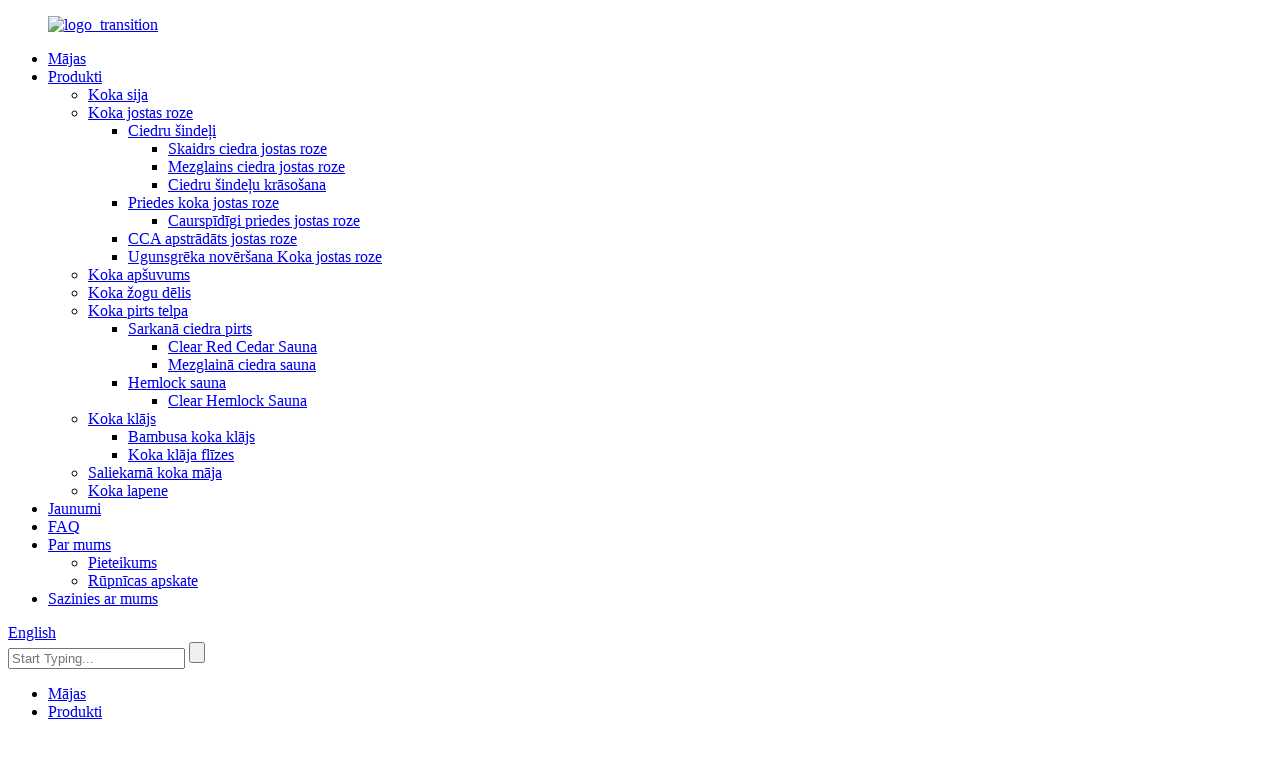

--- FILE ---
content_type: text/html
request_url: http://lv.hanbocedar.com/products/page/10/
body_size: 11675
content:
<!DOCTYPE html> <html dir="ltr" lang="en"> <head> <meta charset="UTF-8"/>  <meta http-equiv="Content-Type" content="text/html; charset=UTF-8" /> <title>Produkti</title> <meta name="viewport" content="width=device-width,initial-scale=1,minimum-scale=1,maximum-scale=1,user-scalable=no"> <link rel="apple-touch-icon-precomposed" href=""> <meta name="format-detection" content="telephone=no"> <meta name="apple-mobile-web-app-capable" content="yes"> <meta name="apple-mobile-web-app-status-bar-style" content="black"> <link href="//cdn.globalso.com/hanbocedar/style/global/style.css" rel="stylesheet" onload="this.onload=null;this.rel='stylesheet'"> <link href="//cdn.globalso.com/hanbocedar/style/public/public.css" rel="stylesheet" onload="this.onload=null;this.rel='stylesheet'">  <link rel="shortcut icon" href="https://cdn.globalso.com/hanbocedar/60e551f1.png" /> <meta name="description" content="Produktu ražotāji, rūpnīcas, piegādātāji no Ķīnas, mēs esam gatavi sadarboties ar biznesa draugiem no mājām un ārzemēm un kopā radīt lielisku nākotni." />  <!-- Google Tag Manager --> <script>(function(w,d,s,l,i){w[l]=w[l]||[];w[l].push({'gtm.start':
new Date().getTime(),event:'gtm.js'});var f=d.getElementsByTagName(s)[0],
j=d.createElement(s),dl=l!='dataLayer'?'&l='+l:'';j.async=true;j.src=
'https://www.googletagmanager.com/gtm.js?id='+i+dl;f.parentNode.insertBefore(j,f);
})(window,document,'script','dataLayer','GTM-5QMRLS4');</script> <!-- End Google Tag Manager -->  <script>
		!function (w, d, t) {
		  w.TiktokAnalyticsObject=t;var ttq=w[t]=w[t]||[];ttq.methods=["page","track","identify","instances","debug","on","off","once","ready","alias","group","enableCookie","disableCookie"],ttq.setAndDefer=function(t,e){t[e]=function(){t.push([e].concat(Array.prototype.slice.call(arguments,0)))}};for(var i=0;i<ttq.methods.length;i++)ttq.setAndDefer(ttq,ttq.methods[i]);ttq.instance=function(t){for(var e=ttq._i[t]||[],n=0;n<ttq.methods.length;n++
)ttq.setAndDefer(e,ttq.methods[n]);return e},ttq.load=function(e,n){var i="https://analytics.tiktok.com/i18n/pixel/events.js";ttq._i=ttq._i||{},ttq._i[e]=[],ttq._i[e]._u=i,ttq._t=ttq._t||{},ttq._t[e]=+new Date,ttq._o=ttq._o||{},ttq._o[e]=n||{};n=document.createElement("script");n.type="text/javascript",n.async=!0,n.src=i+"?sdkid="+e+"&lib="+t;e=document.getElementsByTagName("script")[0];e.parentNode.insertBefore(n,e)};
		
		  ttq.load('CIDP213C77U8RIVTRUTG');
		  ttq.page();
		}(window, document, 'ttq');
	</script> 	 <script>
		!function (w, d, t) {
		  w.TiktokAnalyticsObject=t;var ttq=w[t]=w[t]||[];ttq.methods=["page","track","identify","instances","debug","on","off","once","ready","alias","group","enableCookie","disableCookie"],ttq.setAndDefer=function(t,e){t[e]=function(){t.push([e].concat(Array.prototype.slice.call(arguments,0)))}};for(var i=0;i<ttq.methods.length;i++)ttq.setAndDefer(ttq,ttq.methods[i]);ttq.instance=function(t){for(var e=ttq._i[t]||[],n=0;n<ttq.methods.length;n++
)ttq.setAndDefer(e,ttq.methods[n]);return e},ttq.load=function(e,n){var i="https://analytics.tiktok.com/i18n/pixel/events.js";ttq._i=ttq._i||{},ttq._i[e]=[],ttq._i[e]._u=i,ttq._t=ttq._t||{},ttq._t[e]=+new Date,ttq._o=ttq._o||{},ttq._o[e]=n||{};n=document.createElement("script");n.type="text/javascript",n.async=!0,n.src=i+"?sdkid="+e+"&lib="+t;e=document.getElementsByTagName("script")[0];e.parentNode.insertBefore(n,e)};
		
		  ttq.load('CJCO8VBC77U6CCLE27GG');
		  ttq.page();
		}(window, document, 'ttq');
	</script> 	 <link href="//cdn.globalso.com/hide_search.css" rel="stylesheet"/><link href="//www.hanbocedar.com/style/lv.html.css" rel="stylesheet"/><link rel="alternate" hreflang="lv" href="http://lv.hanbocedar.com/" /></head> <body> <div class="container"> <header class="web_head">     <section class="head_layer">       <div class="layout">         <figure class="logo"><a href="/">                 <img src="https://cdn.globalso.com/hanbocedar/1a9961df.png" alt="logo_transition">                 </a></figure>         <nav class="nav_wrap">           <ul class="head_nav">         <li><a href="/">Mājas</a></li> <li class="nav-current"><a href="/products/">Produkti</a> <ul class="sub-menu"> 	<li><a href="/wood-beam/">Koka sija</a></li> 	<li><a href="/wood-shingles/">Koka jostas roze</a> 	<ul class="sub-menu"> 		<li><a href="/cedar-shingles/">Ciedru šindeļi</a> 		<ul class="sub-menu"> 			<li><a href="/clear-cedar-shingles/">Skaidrs ciedra jostas roze</a></li> 			<li><a href="/knotty-cedar-shingles/">Mezglains ciedra jostas roze</a></li> 			<li><a href="/dyeing-cedar-shingles/">Ciedru šindeļu krāsošana</a></li> 		</ul> </li> 		<li><a href="/pine-wood-shingles/">Priedes koka jostas roze</a> 		<ul class="sub-menu"> 			<li><a href="/clear-pine-shingles/">Caurspīdīgi priedes jostas roze</a></li> 		</ul> </li> 		<li><a href="/cca-treated-shingles/">CCA apstrādāts jostas roze</a></li> 		<li><a href="/fire-prevention-wood-shingles/">Ugunsgrēka novēršana Koka jostas roze</a></li> 	</ul> </li> 	<li><a href="/wood-cladding/">Koka apšuvums</a></li> 	<li><a href="/wood-fence-board/">Koka žogu dēlis</a></li> 	<li><a href="/wood-sauna-room/">Koka pirts telpa</a> 	<ul class="sub-menu"> 		<li><a href="/red-cedar-sauna/">Sarkanā ciedra pirts</a> 		<ul class="sub-menu"> 			<li><a href="/clear-red-cedar-sauna/">Clear Red Cedar Sauna</a></li> 			<li><a href="/knotty-cedar-sauna/">Mezglainā ciedra sauna</a></li> 		</ul> </li> 		<li><a href="/hemlock-sauna/">Hemlock sauna</a> 		<ul class="sub-menu"> 			<li><a href="/clear-hemlock-sauna/">Clear Hemlock Sauna</a></li> 		</ul> </li> 	</ul> </li> 	<li><a href="/wood-deck/">Koka klājs</a> 	<ul class="sub-menu"> 		<li><a href="/bamboo-wood-deck/">Bambusa koka klājs</a></li> 		<li><a href="/wood-deck-tiles/">Koka klāja flīzes</a></li> 	</ul> </li> 	<li><a href="/prefabricated-wood-house/">Saliekamā koka māja</a></li> 	<li><a href="/wood-gazebo/">Koka lapene</a></li> </ul> </li> <li><a href="/news/">Jaunumi</a></li> <li><a href="/faqs/">FAQ</a></li> <li><a href="/about-us/">Par mums</a> <ul class="sub-menu"> 	<li><a href="/application/">Pieteikums</a></li> 	<li><a href="/factory-tour/">Rūpnīcas apskate</a></li> </ul> </li> <li><a href="/contact-us/">Sazinies ar mums</a></li>       </ul>         </nav>         <div class="head_right">           <div class="change-language ensemble">   <div class="change-language-info">     <div class="change-language-title medium-title">        <div class="language-flag language-flag-en"><a href="https://www.hanbocedar.com/"><b class="country-flag"></b><span>English</span> </a></div>        <b class="language-icon"></b>      </div> 	<div class="change-language-cont sub-content">         <div class="empty"></div>     </div>   </div> </div> <!--theme257-->          <div class="head-search">              <form  action="/search.php" method="get">           <input class="search-ipt" type="text" placeholder="Start Typing..."  name="s" id="s" />           <input type="hidden" name="cat" value="490"/>           <input class="search-btn" type="submit"  id="searchsubmit" />         <span id="btn-search"></span>         </form>           </div>         </div>       </div>     </section>   </header><div class="path_bar">     <div class="layout">       <ul>        <li> <a itemprop="breadcrumb" href="/">Mājas</a></li><li> <a href="#">Produkti</a></li>       </ul>     </div>   </div>  <section class="web_main page_main">       <!--新添加一个图片板块--> 	<!--产品分类列表页banner--> 	  <div class="layout"> 	   <section class="main-banner"> 			<ul class="slides">                                                 </ul> 				<div class="goods-summary">	                                                   </div>      </section> 	 <section class="main">         <div class="product-list">         <h1 class="page_title">Produkti</h1>          	 		            <ul class="product_list_items">    <li class="product_list_item">             <figure>               <span class="item_img"><a href="/navy-blue-cedar-shingles-product/"><img src="https://cdn.globalso.com/hanbocedar/b7ebe6a2-300x300.jpg" alt="Tumši zils ciedra jostas roze"></a>               <a href="/navy-blue-cedar-shingles-product/" title="Navy blue Cedar Shingles"></a> </span>               <figcaption> 			  <div class="item_information">                      <h3 class="item_title"><a href="/navy-blue-cedar-shingles-product/" title="Navy blue Cedar Shingles">Tumši zils ciedra jostas roze</a></h3>                 <div class="item_info">Virsmas krāsošanai izmantojiet krāsainu koka vaska eļļu, kas nesatur formaldehīdu, lai sasniegtu ciedra jostas rozes krāsošanas mērķi.</div>                 </div>                 <div class="product_btns">                   <a href="javascript:" class="priduct_btn_inquiry add_email12">izmeklēšanu</a><a href="/navy-blue-cedar-shingles-product/" class="priduct_btn_detail">detaļa</a>                 </div>               </figcaption>             </figure>           </li>    <li class="product_list_item">             <figure>               <span class="item_img"><a href="/greyish-green-cedar-shingles-product/"><img src="https://cdn.globalso.com/hanbocedar/cf239b90-300x300.jpg" alt="Pelēcīgi zaļa ciedra jostas roze"></a>               <a href="/greyish-green-cedar-shingles-product/" title="Greyish green Cedar Shingles"></a> </span>               <figcaption> 			  <div class="item_information">                      <h3 class="item_title"><a href="/greyish-green-cedar-shingles-product/" title="Greyish green Cedar Shingles">Pelēcīgi zaļa ciedra jostas roze</a></h3>                 <div class="item_info">Uz ciedra šindeļa virsmas tiek uzklāts koksnes vaska eļļas slānis, lai mainītu ciedra krāsu.</div>                 </div>                 <div class="product_btns">                   <a href="javascript:" class="priduct_btn_inquiry add_email12">izmeklēšanu</a><a href="/greyish-green-cedar-shingles-product/" class="priduct_btn_detail">detaļa</a>                 </div>               </figcaption>             </figure>           </li>    <li class="product_list_item">             <figure>               <span class="item_img"><a href="/chinese-red-cedar-shingles-product/"><img src="https://cdn.globalso.com/hanbocedar/c50841a8-300x300.jpg" alt="Ķīniešu sarkanā ciedra jostas roze"></a>               <a href="/chinese-red-cedar-shingles-product/" title="Chinese Red Cedar Shingles"></a> </span>               <figcaption> 			  <div class="item_information">                      <h3 class="item_title"><a href="/chinese-red-cedar-shingles-product/" title="Chinese Red Cedar Shingles">Ķīniešu sarkanā ciedra jostas roze</a></h3>                 <div class="item_info">Šis produkts ir izgatavots no dabīga sarkanā ciedra masīvkoka plātnes.Sarkanā ciedra koksne ir mehāniski griezta un pārklāta ar vides aizsardzības krāsu, kas ir veselīga un tai nav īpašas smaržas.</div>                 </div>                 <div class="product_btns">                   <a href="javascript:" class="priduct_btn_inquiry add_email12">izmeklēšanu</a><a href="/chinese-red-cedar-shingles-product/" class="priduct_btn_detail">detaļa</a>                 </div>               </figcaption>             </figure>           </li>    <li class="product_list_item">             <figure>               <span class="item_img"><a href="/brown-cedar-shingles-product/"><img src="https://cdn.globalso.com/hanbocedar/4ee849a4-300x300.jpg" alt="Brūna ciedra jostas roze"></a>               <a href="/brown-cedar-shingles-product/" title="Brown Cedar Shingles"></a> </span>               <figcaption> 			  <div class="item_information">                      <h3 class="item_title"><a href="/brown-cedar-shingles-product/" title="Brown Cedar Shingles">Brūna ciedra jostas roze</a></h3>                 <div class="item_info">Šis produkts ir izgatavots no 100% sarkanā ciedra serdes, mehāniski apstrādājot.Pēc krāsošanas no tā beidzot kļūst gatavs produkts.</div>                 </div>                 <div class="product_btns">                   <a href="javascript:" class="priduct_btn_inquiry add_email12">izmeklēšanu</a><a href="/brown-cedar-shingles-product/" class="priduct_btn_detail">detaļa</a>                 </div>               </figcaption>             </figure>           </li>    <li class="product_list_item">             <figure>               <span class="item_img"><a href="/cedar-cladding-product/"><img src="https://cdn.globalso.com/hanbocedar/f059cb05-300x300.jpg" alt="T&amp;G ciedra apšuvums un apšuvums"></a>               <a href="/cedar-cladding-product/" title="T&#038;G Cedar Cladding &#038; Siding"></a> </span>               <figcaption> 			  <div class="item_information">                      <h3 class="item_title"><a href="/cedar-cladding-product/" title="T&#038;G Cedar Cladding &#038; Siding">T&amp;G ciedra apšuvums un apšuvums</a></h3>                 <div class="item_info">Ciedra koks, elegants, krāsaināks, dzidrs koks, dabīgs koka mezgls, ūdens nepūst, nav melns, korozijas izolācija, pelējums, smarža, nav ar statisku, antibakteriāls, viegli nedeformējams, viegli kopjams.</div>                 </div>                 <div class="product_btns">                   <a href="javascript:" class="priduct_btn_inquiry add_email12">izmeklēšanu</a><a href="/cedar-cladding-product/" class="priduct_btn_detail">detaļa</a>                 </div>               </figcaption>             </figure>           </li>          </ul>         <div class="page_bar">         <div class="pages"><a href='/products/' class='extend' title='The First Page'><<</a><a href="/products/page/9/" > &lt; Iepriekšējais</a><a href='/products/page/7/'>7</a><a href='/products/page/8/'>8</a><a href='/products/page/9/'>9</a><a href='/products/page/10/' class='current'>10</a><a href='/products/page/11/'>11</a><a href='/products/page/12/'>12</a><a href='/products/page/13/'>13</a><a href="/products/page/11/" >Nākamais &gt;</a><a href='/products/page/14/' class='extend' title='The Last Page'>>></a> <span class='current2'>10/14 lapa</span></div>       </div>       </div>            </section>  <!-- <div class="topbar">-->  <!--     <div class="layout">  -->  <!--      <div class="topbar_img">-->  <!--          <img src="https://www.quanqiusou.cn/theme/demo/Demo257-amyi/template/img/demo/main_banner_01.jpg" alt="" style="width:100%">-->  <!--      </div>-->  <!--     </div>-->  <!--</div>                 -->     <aside class="aside">   <section class="aside-wrap">     <section class="side-widget">     <div class="side-tit-bar">       <h4 class="side-tit">Kategorijas</h4>     </div>     <ul class="side-cate">       <li><a href="/wood-shingles/">Koka jostas roze</a> <ul class="sub-menu"> 	<li><a href="/cedar-shingles/">Ciedru šindeļi</a> 	<ul class="sub-menu"> 		<li><a href="/clear-cedar-shingles/">Skaidrs ciedra jostas roze</a></li> 		<li><a href="/knotty-cedar-shingles/">Mezglains ciedra jostas roze</a></li> 		<li><a href="/dyeing-cedar-shingles/">Ciedru šindeļu krāsošana</a></li> 	</ul> </li> 	<li><a href="/pine-wood-shingles/">Priedes koka jostas roze</a> 	<ul class="sub-menu"> 		<li><a href="/clear-pine-shingles/">Caurspīdīgi priedes jostas roze</a></li> 	</ul> </li> 	<li><a href="/cca-treated-shingles/">CCA apstrādāts jostas roze</a></li> 	<li><a href="/fire-prevention-wood-shingles/">Ugunsgrēka novēršana Koka jostas roze</a></li> </ul> </li> <li><a href="/wood-cladding/">Koka apšuvums</a></li> <li><a href="/wood-fence-board/">Koka žogu dēlis</a></li> <li><a href="/wood-sauna-room/">Koka pirts telpa</a> <ul class="sub-menu"> 	<li><a href="/red-cedar-sauna/">Sarkanā ciedra pirts</a> 	<ul class="sub-menu"> 		<li><a href="/clear-red-cedar-sauna/">Clear Red Cedar Sauna</a></li> 		<li><a href="/knotty-cedar-sauna/">Mezglainā ciedra sauna</a></li> 	</ul> </li> 	<li><a href="/hemlock-sauna/">Hemlock sauna</a> 	<ul class="sub-menu"> 		<li><a href="/clear-hemlock-sauna/">Clear Hemlock Sauna</a></li> 	</ul> </li> </ul> </li> <li><a href="/wood-deck/">Koka klājs</a> <ul class="sub-menu"> 	<li><a href="/bamboo-wood-deck/">Bambusa koka klājs</a></li> 	<li><a href="/wood-deck-tiles/">Koka klāja flīzes</a></li> </ul> </li> <li><a href="/prefabricated-wood-house/">Saliekamā koka māja</a></li> <li><a href="/wood-gazebo/">Koka lapene</a></li>     </ul>   </section>   <div class="side-widget">     <div class="side-tit-bar">       <h2 class="side-tit">Piedāvātie produkti</h2>     </div>     <div class="side-product-items">       <div class="items_content">         <ul >                     <li class="side_product_item">             <figure> <a  class="item-img" href="/structural-wood-timber-glulam-beams-product/"><img src="https://cdn.globalso.com/hanbocedar/1111-300x300.png" alt="Strukturālās koka kokmateriāli Līmētās sijas"></a>               <figcaption>                 <div class="item_text"><a href="/structural-wood-timber-glulam-beams-product/">Strukturālās koka kokmateriāli Līmētās sijas</a></div>               </figcaption>             </figure>             <a href="/structural-wood-timber-glulam-beams-product/" class="add-friend"></a> </li>                     <li class="side_product_item">             <figure> <a  class="item-img" href="/solid-timber-beams-house-structural-cutting-glulam-beams-product/"><img src="https://cdn.globalso.com/hanbocedar/7-300x300.png" alt="Masīvkoka sijas Mājas strukturālās griešanas līmētā koka sijas"></a>               <figcaption>                 <div class="item_text"><a href="/solid-timber-beams-house-structural-cutting-glulam-beams-product/">Masīvkoka sijas Mājas strukturālā griešana Līmētā slāņa B...</a></div>               </figcaption>             </figure>             <a href="/solid-timber-beams-house-structural-cutting-glulam-beams-product/" class="add-friend"></a> </li>                     <li class="side_product_item">             <figure> <a  class="item-img" href="/building-materials-cedar-timber-frame-wood-beam-product/"><img src="https://cdn.globalso.com/hanbocedar/125-300x300.png" alt="Būvmateriāli Cedar Koka karkass Koka sija"></a>               <figcaption>                 <div class="item_text"><a href="/building-materials-cedar-timber-frame-wood-beam-product/">Būvmateriāli Cedar Koka karkass Koka sija</a></div>               </figcaption>             </figure>             <a href="/building-materials-cedar-timber-frame-wood-beam-product/" class="add-friend"></a> </li>                     <li class="side_product_item">             <figure> <a  class="item-img" href="/10ftx20ft-pine-wood-sheds-storage-outdoor-house-product/"><img src="https://cdn.globalso.com/hanbocedar/124-300x300.png" alt="10 pēdu x 20 pēdu priedes koka nojumes uzglabāšanas āra māja"></a>               <figcaption>                 <div class="item_text"><a href="/10ftx20ft-pine-wood-sheds-storage-outdoor-house-product/">10 pēdu x 20 pēdu priedes koka nojumes uzglabāšanas āra māja</a></div>               </figcaption>             </figure>             <a href="/10ftx20ft-pine-wood-sheds-storage-outdoor-house-product/" class="add-friend"></a> </li>                     <li class="side_product_item">             <figure> <a  class="item-img" href="/prefabricate-outdoor-storage-wood-sheds-product/"><img src="https://cdn.globalso.com/hanbocedar/120-300x300.png" alt="Saliekamās malkas nojumes āra uzglabāšanai"></a>               <figcaption>                 <div class="item_text"><a href="/prefabricate-outdoor-storage-wood-sheds-product/">Saliekamās malkas nojumes āra uzglabāšanai</a></div>               </figcaption>             </figure>             <a href="/prefabricate-outdoor-storage-wood-sheds-product/" class="add-friend"></a> </li>                     <li class="side_product_item">             <figure> <a  class="item-img" href="/modern-garden-wood-structure-storage-shed-product/"><img src="https://cdn.globalso.com/hanbocedar/116-300x300.png" alt="Mūsdienīga dārza koka konstrukcijas novietne"></a>               <figcaption>                 <div class="item_text"><a href="/modern-garden-wood-structure-storage-shed-product/">Mūsdienīga dārza koka konstrukcijas novietne</a></div>               </figcaption>             </figure>             <a href="/modern-garden-wood-structure-storage-shed-product/" class="add-friend"></a> </li>                     <li class="side_product_item">             <figure> <a  class="item-img" href="/glulam-wood-beam-construction-timber-real-wood-beams-product/"><img src="https://cdn.globalso.com/hanbocedar/115-300x293.png" alt="Līmētā koka sijas Celtniecības kokmateriāli Īstas koka sijas"></a>               <figcaption>                 <div class="item_text"><a href="/glulam-wood-beam-construction-timber-real-wood-beams-product/">Līmētā koka sijas Celtniecības kokmateriāli Īstas koka sijas</a></div>               </figcaption>             </figure>             <a href="/glulam-wood-beam-construction-timber-real-wood-beams-product/" class="add-friend"></a> </li>                     <li class="side_product_item">             <figure> <a  class="item-img" href="/building-timber-beams-real-wood-glulam-ceiling-beam-product/"><img src="https://cdn.globalso.com/hanbocedar/113-300x300.png" alt="Celtniecības kokmateriālu sijas Īsta koka līmētā koka griestu sija"></a>               <figcaption>                 <div class="item_text"><a href="/building-timber-beams-real-wood-glulam-ceiling-beam-product/">Celtniecības kokmateriālu sijas Īsta koka līmētā koka griestu sija</a></div>               </figcaption>             </figure>             <a href="/building-timber-beams-real-wood-glulam-ceiling-beam-product/" class="add-friend"></a> </li>                     <li class="side_product_item">             <figure> <a  class="item-img" href="/high-quality-glued-wood-beam-pine-lumber-wood-construction-beam-product/"><img src="https://cdn.globalso.com/hanbocedar/112-300x300.png" alt="Augstas kvalitātes līmētās koka sijas priedes zāģmateriāli koka konstrukcijas sijas"></a>               <figcaption>                 <div class="item_text"><a href="/high-quality-glued-wood-beam-pine-lumber-wood-construction-beam-product/">Augstas kvalitātes līmētās koka sijas priedes zāģmateriāli Koksnes Constr...</a></div>               </figcaption>             </figure>             <a href="/high-quality-glued-wood-beam-pine-lumber-wood-construction-beam-product/" class="add-friend"></a> </li>                     <li class="side_product_item">             <figure> <a  class="item-img" href="/high-quality-glulam-load-beam-laminated-solid-wood-glulam-beams-product/"><img src="https://cdn.globalso.com/hanbocedar/33-300x300.png" alt="Augstas kvalitātes Līmētā siju laminētas masīvkoka Līmētās sijas"></a>               <figcaption>                 <div class="item_text"><a href="/high-quality-glulam-load-beam-laminated-solid-wood-glulam-beams-product/">Augstas kvalitātes līmētā siju siju laminēta masīvkoka G...</a></div>               </figcaption>             </figure>             <a href="/high-quality-glulam-load-beam-laminated-solid-wood-glulam-beams-product/" class="add-friend"></a> </li>                     <li class="side_product_item">             <figure> <a  class="item-img" href="/high-quality-glued-wood-boards-building-timber-beam-lumber-product/"><img src="https://cdn.globalso.com/hanbocedar/110-300x300.png" alt="Augstas kvalitātes līmētās koka dēļi Celtniecības kokmateriāli Siju zāģmateriāli"></a>               <figcaption>                 <div class="item_text"><a href="/high-quality-glued-wood-boards-building-timber-beam-lumber-product/">Augstas kvalitātes līmētās koka dēļi būvkoksnes sijas...</a></div>               </figcaption>             </figure>             <a href="/high-quality-glued-wood-boards-building-timber-beam-lumber-product/" class="add-friend"></a> </li>                     <li class="side_product_item">             <figure> <a  class="item-img" href="/wooden-beam-20x20-building-structure-solid-timber-beam-product/"><img src="https://cdn.globalso.com/hanbocedar/1-300x300.png" alt="Koka sijas 20×20 Ēkas konstrukcija Masīvkoka sija"></a>               <figcaption>                 <div class="item_text"><a href="/wooden-beam-20x20-building-structure-solid-timber-beam-product/">Koka sijas 20 × 20 ēkas konstrukcija, masīvkoks...</a></div>               </figcaption>             </figure>             <a href="/wooden-beam-20x20-building-structure-solid-timber-beam-product/" class="add-friend"></a> </li>                     <li class="side_product_item">             <figure> <a  class="item-img" href="/19x125-cladding-timber-product/"><img src="https://cdn.globalso.com/hanbocedar/cedar-shiplap-cladding-11-300x300.jpg" alt="PREMIUM NEAPSTRĀDĀTAS KLASES KUĢIS 19 X 125 APSUKOJUMS"></a>               <figcaption>                 <div class="item_text"><a href="/19x125-cladding-timber-product/">PREMIUM NEAPSTRĀDĀTAS KLASES KUĢIS 19 X 125 APSUKOJUMS</a></div>               </figcaption>             </figure>             <a href="/19x125-cladding-timber-product/" class="add-friend"></a> </li>                     <li class="side_product_item">             <figure> <a  class="item-img" href="/prefabricated-wood-house-product/"><img src="https://cdn.globalso.com/hanbocedar/1244f883-300x300.jpg" alt="Saliekamā koka māja"></a>               <figcaption>                 <div class="item_text"><a href="/prefabricated-wood-house-product/">Saliekamā koka māja</a></div>               </figcaption>             </figure>             <a href="/prefabricated-wood-house-product/" class="add-friend"></a> </li>                     <li class="side_product_item">             <figure> <a  class="item-img" href="/bamboo-wood-flooring-product/"><img src="https://cdn.globalso.com/hanbocedar/ce0102d9-300x300.jpg" alt="Bambusa koka grīdas segums"></a>               <figcaption>                 <div class="item_text"><a href="/bamboo-wood-flooring-product/">Bambusa koka grīdas segums</a></div>               </figcaption>             </figure>             <a href="/bamboo-wood-flooring-product/" class="add-friend"></a> </li>                     <li class="side_product_item">             <figure> <a  class="item-img" href="/rib-clad-cedar-wave-cedar-boards-product/"><img src="https://cdn.globalso.com/hanbocedar/d7411763-300x300.jpg" alt="RIB PLĀKSTS Cedar / Wave Cedar apšuvums"></a>               <figcaption>                 <div class="item_text"><a href="/rib-clad-cedar-wave-cedar-boards-product/">RIB PLĀKSTS Cedar / Wave Cedar apšuvums</a></div>               </figcaption>             </figure>             <a href="/rib-clad-cedar-wave-cedar-boards-product/" class="add-friend"></a> </li>                     <li class="side_product_item">             <figure> <a  class="item-img" href="/fence-wood-boards-product/"><img src="https://cdn.globalso.com/hanbocedar/adcfea0d-300x300.jpg" alt="Žogs Koka dēļi"></a>               <figcaption>                 <div class="item_text"><a href="/fence-wood-boards-product/">Žogs Koka dēļi</a></div>               </figcaption>             </figure>             <a href="/fence-wood-boards-product/" class="add-friend"></a> </li>                     <li class="side_product_item">             <figure> <a  class="item-img" href="/fish-scale-b-cedar-shingles-product/"><img src="https://cdn.globalso.com/hanbocedar/f9517864-300x300.jpg" alt="Zivju zvīņa-B Cedar Shingles"></a>               <figcaption>                 <div class="item_text"><a href="/fish-scale-b-cedar-shingles-product/">Zivju zvīņa-B Cedar Shingles</a></div>               </figcaption>             </figure>             <a href="/fish-scale-b-cedar-shingles-product/" class="add-friend"></a> </li>                   </ul>       </div>     </div>   </div>           <div class="side_contact">       <div class="side-tit-bar">           <h2 class="side-tit">Sazinies ar mums</h2>       </div>   <div class="side_contact_content">     <p>WhatsApp: +86 13910797954</p>   </div>       </div> </section> </aside>   </div> </section> <footer class="foot-wrapper">         <section class="foot-items">             <div class="layout">                 <div class="foot-item foot-item-info">                     <h2 class="foot-tit">Informācija</h2>                     <div class="foot-cont">                         <ul class="foot-txt-list">                            <li><a href="/tags/">Hot Tags</a></li> <li><a href="/sitemap.xml">Sitemap.xml</a></li>                         </ul>                     </div>                 </div>                 <div class="foot-item foot-item-contact">                     <h2 class="foot-tit">Sazinies ar mums</h2>                     <div class="foot-cont">                         <ul class="contact-list">                                     					<li>Nr.13nongzhanguan Southeoad, Chaoyang Districtc Room 1012 Ruichen International Centre</li>                                                        <li class="foot_tel">                                                                                          </li>                         </ul>                     </div>                 </div>                 <div class="foot-item foot-item-follow">                     <h2 class="foot-tit">Seko mums</h2>                     <div class="foot-cont">                         <ul class="social-list">                                                         <li><a target="_blank" href="https://www.facebook.com/profile.php?id=100090420608125&mibextid=LQQJ4d"><i class="sc-ico"><img src="https://cdn.globalso.com/hanbocedar/7189078c.png" alt="Facebook"></i><span class="sc-txt">Facebook</span></a></li> <li><a target="_blank" href="https://twitter.com/HanboTim"><i class="sc-ico"><img src="https://cdn.globalso.com/hanbocedar/a3f91cf3.png" alt="Twitter"></i><span class="sc-txt">Twitter</span></a></li> <li><a target="_blank" href="http://linkedin.com/in/bo-han-712974211"><i class="sc-ico"><img src="https://cdn.globalso.com/hanbocedar/a3f91cf31.png" alt="Linkedin"></i><span class="sc-txt">Linkedin</span></a></li> <li><a target="_blank" href="https://www.tiktok.com/@hanbo_wooden"><i class="sc-ico"><img src="https://cdn.globalso.com/hanbocedar/Tiktok.png" alt="Tik Tok"></i><span class="sc-txt">Tik Tok</span></a></li>                         </ul>                     </div>                 </div>                 <div class="foot-item foot-item-inquiry">                     <h2 class="foot-tit">Biļetens</h2>                     <div class="foot-cont">                         <div class="subscribe">                             <div class="txt">Ja jums ir jautājumi par mūsu produktiem vai cenrādi, lūdzu, atstājiet mums savu e-pastu, un mēs ar jums sazināsimies 24 stundu laikā.</div>                             <div class="gd-btn-box">                                 <!--<a class="gd-btn button email inquiryfoot" href="javascript:">Inquiry Now</a>-->                                   <a href="javascript:" class="gd-btn button email inquiryfoot">JAUTĀJUMS TAGAD</a>                                                          </div>                         </div>                     </div>                 </div>             </div>         </section>         <section class="foot-bar">             <div class="layout">                 <div class="copyright">© Autortiesības — 2010-2021 : Visas tiesības aizsargātas.<script type="text/javascript" src="//www.globalso.site/livechat.js"></script><a href='/cedar-wood-for-sauna/' title='Cedar Wood For Sauna'>Ciedrs Saunai</a>,  <a href='/wood-shingle-siding/' title='Wood Shingle Siding'>Koka šindeļu apšuvums</a>,  <a href='/western-red-cedar-for-sauna/' title='Western Red Cedar For Sauna'>Rietumu sarkanais ciedrs pirtij</a>,                                  </div>              </div>         </section>     </footer>                                                                  <!--<aside class="scrollsidebar" id="scrollsidebar"> --> <!--  <section class="side_content">--> <!--    <div class="side_list">--> <!--    	<header class="hd"><img src="//cdn.globalso.com/title_pic.png" alt="Online Inuiry"/></header>--> <!--        <div class="cont">--> <!--		<li><a class="whatsapp" href="https://api.whatsapp.com/send?phone=+8613910797954">8613910797954</a></li>--> 		<!--<li><a class="email" href="javascript:" onclick="showMsgPop();">Send Email</a></li>--> 		<!--<li><a class="email" href="javascript:" onclick="showMsgPop();">Send Email</a></li>--> <!----> <!---->  <!----> <!----> <!--	     </div>--> 		  <!--      --> <!--      -->  <!--        <div class="side_title"><a  class="close_btn"><span>x</span></a></div>--> <!--    </div>--> <!--  </section>--> <!--  <div class="show_btn"></div>--> <!--</aside>            --> <ul class="right_nav">  <!--   <li>          <div class="iconBox oln_ser">               <img src='/style/global/img/tel.png'>             <h4>Phone</h4>          </div>          <div class="hideBox">             <div class="hb">                <h5>Tel</h5>                <div class="fonttalk">                     <p></p>                </div>                <div class="fonttalk">                                     </div>             </div>          </div>       </li>-->  <!--   <li>          <div class="iconBox oln_ser">               <img src='/style/global/img/email.png'>             <h4>E-mail</h4>          </div>          <div class="hideBox">             <div class="hb">                <h5>E-mail</h5>                <div class="fonttalk">                     <p></p>                </div>                <div class="fonttalk">                                     </div>             </div>          </div>       </li>-->     <li>          <div class="iconBox">             <img src='//cdn.globalso.com/hanbocedar/style/global/img/whatsapp.png'>             <h4>Whatsapp</h4>          </div>          <div class="hideBox">             <div class="hb">                <h5>whatsapp</h5>                <div class="fonttalk">                     <p><a href="mhttps://api.whatsapp.com/send?phone=+8613910797954">8613910797954</p>                </div>             </div>          </div>       </li>     <!--<li>-->     <!--     <div class="iconBox">-->     <!--        <img src='/style/global/img/weixing.png'>-->     <!--        <h4>WeChat</h4>-->     <!--     </div>-->     <!--     <div class="hideBox">-->     <!--        <div class="hb">-->                <!--<h5>Judy</h5>-->     <!--            -->     <!--        </div>-->      <!--     </div>-->     <!--  </li>-->  <!--------------TOP按钮------------------>     <li>          <div class="iconBox top">              <img src='//cdn.globalso.com/hanbocedar/style/global/img/totop.png'>             <h4>Tops</h4>          </div>     </li>     </ul> <section class="inquiry-pop-bd">            <section class="inquiry-pop">                 <i class="ico-close-pop" onclick="hideMsgPop();"></i>  <script type="text/javascript" src="//www.globalso.site/form.js"></script>            </section> </section> <script type="text/javascript" src="//cdn.globalso.com/hanbocedar/style/global/js/jquery.min.js"></script> <script type="text/javascript" src="//cdn.globalso.com/hanbocedar/style/global/js/common.js"></script> <script type="text/javascript" src="//cdn.globalso.com/hanbocedar/style/public/public.js"></script> <script src="https://io.hagro.com/ipcompany/10000050-aigro-www.hanbocedar.com.js" ></script>   <!-- Google Tag Manager (noscript) --> <noscript><iframe src="https://www.googletagmanager.com/ns.html?id=GTM-5QMRLS4" height="0" width="0" style="display:none;visibility:hidden"></iframe></noscript> <!-- End Google Tag Manager (noscript) -->   <!--[if lt IE 9]> <script src="//cdn.globalso.com/hanbocedar/style/global/js/html5.js"></script> <![endif]-->  <script type="text/javascript">

if(typeof jQuery == 'undefined' || typeof jQuery.fn.on == 'undefined') {
	document.write('<script src="https://www.hanbocedar.com/wp-content/plugins/bb-plugin/js/jquery.js"><\/script>');
	document.write('<script src="https://www.hanbocedar.com/wp-content/plugins/bb-plugin/js/jquery.migrate.min.js"><\/script>');
}

</script><ul class="prisna-wp-translate-seo" id="prisna-translator-seo"><li class="language-flag language-flag-en"><a href="https://www.hanbocedar.com/products/page/10/" title="English" target="_blank"><b class="country-flag"></b><span>English</span></a></li><li class="language-flag language-flag-zh"><a href="http://zh.hanbocedar.com/products/page/10/" title="Chinese" target="_blank"><b class="country-flag"></b><span>Chinese</span></a></li><li class="language-flag language-flag-zh-TW"><a href="http://zh-TW.hanbocedar.com/products/page/10/" title="Chinese" target="_blank"><b class="country-flag"></b><span>Chinese</span></a></li><li class="language-flag language-flag-fr"><a href="http://fr.hanbocedar.com/products/page/10/" title="French" target="_blank"><b class="country-flag"></b><span>French</span></a></li><li class="language-flag language-flag-de"><a href="http://de.hanbocedar.com/products/page/10/" title="German" target="_blank"><b class="country-flag"></b><span>German</span></a></li><li class="language-flag language-flag-pt"><a href="http://pt.hanbocedar.com/products/page/10/" title="Portuguese" target="_blank"><b class="country-flag"></b><span>Portuguese</span></a></li><li class="language-flag language-flag-es"><a href="http://es.hanbocedar.com/products/page/10/" title="Spanish" target="_blank"><b class="country-flag"></b><span>Spanish</span></a></li><li class="language-flag language-flag-ru"><a href="http://ru.hanbocedar.com/products/page/10/" title="Russian" target="_blank"><b class="country-flag"></b><span>Russian</span></a></li><li class="language-flag language-flag-ja"><a href="http://ja.hanbocedar.com/products/page/10/" title="Japanese" target="_blank"><b class="country-flag"></b><span>Japanese</span></a></li><li class="language-flag language-flag-ko"><a href="http://ko.hanbocedar.com/products/page/10/" title="Korean" target="_blank"><b class="country-flag"></b><span>Korean</span></a></li><li class="language-flag language-flag-ar"><a href="http://ar.hanbocedar.com/products/page/10/" title="Arabic" target="_blank"><b class="country-flag"></b><span>Arabic</span></a></li><li class="language-flag language-flag-ga"><a href="http://ga.hanbocedar.com/products/page/10/" title="Irish" target="_blank"><b class="country-flag"></b><span>Irish</span></a></li><li class="language-flag language-flag-el"><a href="http://el.hanbocedar.com/products/page/10/" title="Greek" target="_blank"><b class="country-flag"></b><span>Greek</span></a></li><li class="language-flag language-flag-tr"><a href="http://tr.hanbocedar.com/products/page/10/" title="Turkish" target="_blank"><b class="country-flag"></b><span>Turkish</span></a></li><li class="language-flag language-flag-it"><a href="http://it.hanbocedar.com/products/page/10/" title="Italian" target="_blank"><b class="country-flag"></b><span>Italian</span></a></li><li class="language-flag language-flag-da"><a href="http://da.hanbocedar.com/products/page/10/" title="Danish" target="_blank"><b class="country-flag"></b><span>Danish</span></a></li><li class="language-flag language-flag-ro"><a href="http://ro.hanbocedar.com/products/page/10/" title="Romanian" target="_blank"><b class="country-flag"></b><span>Romanian</span></a></li><li class="language-flag language-flag-id"><a href="http://id.hanbocedar.com/products/page/10/" title="Indonesian" target="_blank"><b class="country-flag"></b><span>Indonesian</span></a></li><li class="language-flag language-flag-cs"><a href="http://cs.hanbocedar.com/products/page/10/" title="Czech" target="_blank"><b class="country-flag"></b><span>Czech</span></a></li><li class="language-flag language-flag-af"><a href="http://af.hanbocedar.com/products/page/10/" title="Afrikaans" target="_blank"><b class="country-flag"></b><span>Afrikaans</span></a></li><li class="language-flag language-flag-sv"><a href="http://sv.hanbocedar.com/products/page/10/" title="Swedish" target="_blank"><b class="country-flag"></b><span>Swedish</span></a></li><li class="language-flag language-flag-pl"><a href="http://pl.hanbocedar.com/products/page/10/" title="Polish" target="_blank"><b class="country-flag"></b><span>Polish</span></a></li><li class="language-flag language-flag-eu"><a href="http://eu.hanbocedar.com/products/page/10/" title="Basque" target="_blank"><b class="country-flag"></b><span>Basque</span></a></li><li class="language-flag language-flag-ca"><a href="http://ca.hanbocedar.com/products/page/10/" title="Catalan" target="_blank"><b class="country-flag"></b><span>Catalan</span></a></li><li class="language-flag language-flag-eo"><a href="http://eo.hanbocedar.com/products/page/10/" title="Esperanto" target="_blank"><b class="country-flag"></b><span>Esperanto</span></a></li><li class="language-flag language-flag-hi"><a href="http://hi.hanbocedar.com/products/page/10/" title="Hindi" target="_blank"><b class="country-flag"></b><span>Hindi</span></a></li><li class="language-flag language-flag-lo"><a href="http://lo.hanbocedar.com/products/page/10/" title="Lao" target="_blank"><b class="country-flag"></b><span>Lao</span></a></li><li class="language-flag language-flag-sq"><a href="http://sq.hanbocedar.com/products/page/10/" title="Albanian" target="_blank"><b class="country-flag"></b><span>Albanian</span></a></li><li class="language-flag language-flag-am"><a href="http://am.hanbocedar.com/products/page/10/" title="Amharic" target="_blank"><b class="country-flag"></b><span>Amharic</span></a></li><li class="language-flag language-flag-hy"><a href="http://hy.hanbocedar.com/products/page/10/" title="Armenian" target="_blank"><b class="country-flag"></b><span>Armenian</span></a></li><li class="language-flag language-flag-az"><a href="http://az.hanbocedar.com/products/page/10/" title="Azerbaijani" target="_blank"><b class="country-flag"></b><span>Azerbaijani</span></a></li><li class="language-flag language-flag-be"><a href="http://be.hanbocedar.com/products/page/10/" title="Belarusian" target="_blank"><b class="country-flag"></b><span>Belarusian</span></a></li><li class="language-flag language-flag-bn"><a href="http://bn.hanbocedar.com/products/page/10/" title="Bengali" target="_blank"><b class="country-flag"></b><span>Bengali</span></a></li><li class="language-flag language-flag-bs"><a href="http://bs.hanbocedar.com/products/page/10/" title="Bosnian" target="_blank"><b class="country-flag"></b><span>Bosnian</span></a></li><li class="language-flag language-flag-bg"><a href="http://bg.hanbocedar.com/products/page/10/" title="Bulgarian" target="_blank"><b class="country-flag"></b><span>Bulgarian</span></a></li><li class="language-flag language-flag-ceb"><a href="http://ceb.hanbocedar.com/products/page/10/" title="Cebuano" target="_blank"><b class="country-flag"></b><span>Cebuano</span></a></li><li class="language-flag language-flag-ny"><a href="http://ny.hanbocedar.com/products/page/10/" title="Chichewa" target="_blank"><b class="country-flag"></b><span>Chichewa</span></a></li><li class="language-flag language-flag-co"><a href="http://co.hanbocedar.com/products/page/10/" title="Corsican" target="_blank"><b class="country-flag"></b><span>Corsican</span></a></li><li class="language-flag language-flag-hr"><a href="http://hr.hanbocedar.com/products/page/10/" title="Croatian" target="_blank"><b class="country-flag"></b><span>Croatian</span></a></li><li class="language-flag language-flag-nl"><a href="http://nl.hanbocedar.com/products/page/10/" title="Dutch" target="_blank"><b class="country-flag"></b><span>Dutch</span></a></li><li class="language-flag language-flag-et"><a href="http://et.hanbocedar.com/products/page/10/" title="Estonian" target="_blank"><b class="country-flag"></b><span>Estonian</span></a></li><li class="language-flag language-flag-tl"><a href="http://tl.hanbocedar.com/products/page/10/" title="Filipino" target="_blank"><b class="country-flag"></b><span>Filipino</span></a></li><li class="language-flag language-flag-fi"><a href="http://fi.hanbocedar.com/products/page/10/" title="Finnish" target="_blank"><b class="country-flag"></b><span>Finnish</span></a></li><li class="language-flag language-flag-fy"><a href="http://fy.hanbocedar.com/products/page/10/" title="Frisian" target="_blank"><b class="country-flag"></b><span>Frisian</span></a></li><li class="language-flag language-flag-gl"><a href="http://gl.hanbocedar.com/products/page/10/" title="Galician" target="_blank"><b class="country-flag"></b><span>Galician</span></a></li><li class="language-flag language-flag-ka"><a href="http://ka.hanbocedar.com/products/page/10/" title="Georgian" target="_blank"><b class="country-flag"></b><span>Georgian</span></a></li><li class="language-flag language-flag-gu"><a href="http://gu.hanbocedar.com/products/page/10/" title="Gujarati" target="_blank"><b class="country-flag"></b><span>Gujarati</span></a></li><li class="language-flag language-flag-ht"><a href="http://ht.hanbocedar.com/products/page/10/" title="Haitian" target="_blank"><b class="country-flag"></b><span>Haitian</span></a></li><li class="language-flag language-flag-ha"><a href="http://ha.hanbocedar.com/products/page/10/" title="Hausa" target="_blank"><b class="country-flag"></b><span>Hausa</span></a></li><li class="language-flag language-flag-haw"><a href="http://haw.hanbocedar.com/products/page/10/" title="Hawaiian" target="_blank"><b class="country-flag"></b><span>Hawaiian</span></a></li><li class="language-flag language-flag-iw"><a href="http://iw.hanbocedar.com/products/page/10/" title="Hebrew" target="_blank"><b class="country-flag"></b><span>Hebrew</span></a></li><li class="language-flag language-flag-hmn"><a href="http://hmn.hanbocedar.com/products/page/10/" title="Hmong" target="_blank"><b class="country-flag"></b><span>Hmong</span></a></li><li class="language-flag language-flag-hu"><a href="http://hu.hanbocedar.com/products/page/10/" title="Hungarian" target="_blank"><b class="country-flag"></b><span>Hungarian</span></a></li><li class="language-flag language-flag-is"><a href="http://is.hanbocedar.com/products/page/10/" title="Icelandic" target="_blank"><b class="country-flag"></b><span>Icelandic</span></a></li><li class="language-flag language-flag-ig"><a href="http://ig.hanbocedar.com/products/page/10/" title="Igbo" target="_blank"><b class="country-flag"></b><span>Igbo</span></a></li><li class="language-flag language-flag-jw"><a href="http://jw.hanbocedar.com/products/page/10/" title="Javanese" target="_blank"><b class="country-flag"></b><span>Javanese</span></a></li><li class="language-flag language-flag-kn"><a href="http://kn.hanbocedar.com/products/page/10/" title="Kannada" target="_blank"><b class="country-flag"></b><span>Kannada</span></a></li><li class="language-flag language-flag-kk"><a href="http://kk.hanbocedar.com/products/page/10/" title="Kazakh" target="_blank"><b class="country-flag"></b><span>Kazakh</span></a></li><li class="language-flag language-flag-km"><a href="http://km.hanbocedar.com/products/page/10/" title="Khmer" target="_blank"><b class="country-flag"></b><span>Khmer</span></a></li><li class="language-flag language-flag-ku"><a href="http://ku.hanbocedar.com/products/page/10/" title="Kurdish" target="_blank"><b class="country-flag"></b><span>Kurdish</span></a></li><li class="language-flag language-flag-ky"><a href="http://ky.hanbocedar.com/products/page/10/" title="Kyrgyz" target="_blank"><b class="country-flag"></b><span>Kyrgyz</span></a></li><li class="language-flag language-flag-la"><a href="http://la.hanbocedar.com/products/page/10/" title="Latin" target="_blank"><b class="country-flag"></b><span>Latin</span></a></li><li class="language-flag language-flag-lv"><a href="http://lv.hanbocedar.com/products/page/10/" title="Latvian" target="_blank"><b class="country-flag"></b><span>Latvian</span></a></li><li class="language-flag language-flag-lt"><a href="http://lt.hanbocedar.com/products/page/10/" title="Lithuanian" target="_blank"><b class="country-flag"></b><span>Lithuanian</span></a></li><li class="language-flag language-flag-lb"><a href="http://lb.hanbocedar.com/products/page/10/" title="Luxembou.." target="_blank"><b class="country-flag"></b><span>Luxembou..</span></a></li><li class="language-flag language-flag-mk"><a href="http://mk.hanbocedar.com/products/page/10/" title="Macedonian" target="_blank"><b class="country-flag"></b><span>Macedonian</span></a></li><li class="language-flag language-flag-mg"><a href="http://mg.hanbocedar.com/products/page/10/" title="Malagasy" target="_blank"><b class="country-flag"></b><span>Malagasy</span></a></li><li class="language-flag language-flag-ms"><a href="http://ms.hanbocedar.com/products/page/10/" title="Malay" target="_blank"><b class="country-flag"></b><span>Malay</span></a></li><li class="language-flag language-flag-ml"><a href="http://ml.hanbocedar.com/products/page/10/" title="Malayalam" target="_blank"><b class="country-flag"></b><span>Malayalam</span></a></li><li class="language-flag language-flag-mt"><a href="http://mt.hanbocedar.com/products/page/10/" title="Maltese" target="_blank"><b class="country-flag"></b><span>Maltese</span></a></li><li class="language-flag language-flag-mi"><a href="http://mi.hanbocedar.com/products/page/10/" title="Maori" target="_blank"><b class="country-flag"></b><span>Maori</span></a></li><li class="language-flag language-flag-mr"><a href="http://mr.hanbocedar.com/products/page/10/" title="Marathi" target="_blank"><b class="country-flag"></b><span>Marathi</span></a></li><li class="language-flag language-flag-mn"><a href="http://mn.hanbocedar.com/products/page/10/" title="Mongolian" target="_blank"><b class="country-flag"></b><span>Mongolian</span></a></li><li class="language-flag language-flag-my"><a href="http://my.hanbocedar.com/products/page/10/" title="Burmese" target="_blank"><b class="country-flag"></b><span>Burmese</span></a></li><li class="language-flag language-flag-ne"><a href="http://ne.hanbocedar.com/products/page/10/" title="Nepali" target="_blank"><b class="country-flag"></b><span>Nepali</span></a></li><li class="language-flag language-flag-no"><a href="http://no.hanbocedar.com/products/page/10/" title="Norwegian" target="_blank"><b class="country-flag"></b><span>Norwegian</span></a></li><li class="language-flag language-flag-ps"><a href="http://ps.hanbocedar.com/products/page/10/" title="Pashto" target="_blank"><b class="country-flag"></b><span>Pashto</span></a></li><li class="language-flag language-flag-fa"><a href="http://fa.hanbocedar.com/products/page/10/" title="Persian" target="_blank"><b class="country-flag"></b><span>Persian</span></a></li><li class="language-flag language-flag-pa"><a href="http://pa.hanbocedar.com/products/page/10/" title="Punjabi" target="_blank"><b class="country-flag"></b><span>Punjabi</span></a></li><li class="language-flag language-flag-sr"><a href="http://sr.hanbocedar.com/products/page/10/" title="Serbian" target="_blank"><b class="country-flag"></b><span>Serbian</span></a></li><li class="language-flag language-flag-st"><a href="http://st.hanbocedar.com/products/page/10/" title="Sesotho" target="_blank"><b class="country-flag"></b><span>Sesotho</span></a></li><li class="language-flag language-flag-si"><a href="http://si.hanbocedar.com/products/page/10/" title="Sinhala" target="_blank"><b class="country-flag"></b><span>Sinhala</span></a></li><li class="language-flag language-flag-sk"><a href="http://sk.hanbocedar.com/products/page/10/" title="Slovak" target="_blank"><b class="country-flag"></b><span>Slovak</span></a></li><li class="language-flag language-flag-sl"><a href="http://sl.hanbocedar.com/products/page/10/" title="Slovenian" target="_blank"><b class="country-flag"></b><span>Slovenian</span></a></li><li class="language-flag language-flag-so"><a href="http://so.hanbocedar.com/products/page/10/" title="Somali" target="_blank"><b class="country-flag"></b><span>Somali</span></a></li><li class="language-flag language-flag-sm"><a href="http://sm.hanbocedar.com/products/page/10/" title="Samoan" target="_blank"><b class="country-flag"></b><span>Samoan</span></a></li><li class="language-flag language-flag-gd"><a href="http://gd.hanbocedar.com/products/page/10/" title="Scots Gaelic" target="_blank"><b class="country-flag"></b><span>Scots Gaelic</span></a></li><li class="language-flag language-flag-sn"><a href="http://sn.hanbocedar.com/products/page/10/" title="Shona" target="_blank"><b class="country-flag"></b><span>Shona</span></a></li><li class="language-flag language-flag-sd"><a href="http://sd.hanbocedar.com/products/page/10/" title="Sindhi" target="_blank"><b class="country-flag"></b><span>Sindhi</span></a></li><li class="language-flag language-flag-su"><a href="http://su.hanbocedar.com/products/page/10/" title="Sundanese" target="_blank"><b class="country-flag"></b><span>Sundanese</span></a></li><li class="language-flag language-flag-sw"><a href="http://sw.hanbocedar.com/products/page/10/" title="Swahili" target="_blank"><b class="country-flag"></b><span>Swahili</span></a></li><li class="language-flag language-flag-tg"><a href="http://tg.hanbocedar.com/products/page/10/" title="Tajik" target="_blank"><b class="country-flag"></b><span>Tajik</span></a></li><li class="language-flag language-flag-ta"><a href="http://ta.hanbocedar.com/products/page/10/" title="Tamil" target="_blank"><b class="country-flag"></b><span>Tamil</span></a></li><li class="language-flag language-flag-te"><a href="http://te.hanbocedar.com/products/page/10/" title="Telugu" target="_blank"><b class="country-flag"></b><span>Telugu</span></a></li><li class="language-flag language-flag-th"><a href="http://th.hanbocedar.com/products/page/10/" title="Thai" target="_blank"><b class="country-flag"></b><span>Thai</span></a></li><li class="language-flag language-flag-uk"><a href="http://uk.hanbocedar.com/products/page/10/" title="Ukrainian" target="_blank"><b class="country-flag"></b><span>Ukrainian</span></a></li><li class="language-flag language-flag-ur"><a href="http://ur.hanbocedar.com/products/page/10/" title="Urdu" target="_blank"><b class="country-flag"></b><span>Urdu</span></a></li><li class="language-flag language-flag-uz"><a href="http://uz.hanbocedar.com/products/page/10/" title="Uzbek" target="_blank"><b class="country-flag"></b><span>Uzbek</span></a></li><li class="language-flag language-flag-vi"><a href="http://vi.hanbocedar.com/products/page/10/" title="Vietnamese" target="_blank"><b class="country-flag"></b><span>Vietnamese</span></a></li><li class="language-flag language-flag-cy"><a href="http://cy.hanbocedar.com/products/page/10/" title="Welsh" target="_blank"><b class="country-flag"></b><span>Welsh</span></a></li><li class="language-flag language-flag-xh"><a href="http://xh.hanbocedar.com/products/page/10/" title="Xhosa" target="_blank"><b class="country-flag"></b><span>Xhosa</span></a></li><li class="language-flag language-flag-yi"><a href="http://yi.hanbocedar.com/products/page/10/" title="Yiddish" target="_blank"><b class="country-flag"></b><span>Yiddish</span></a></li><li class="language-flag language-flag-yo"><a href="http://yo.hanbocedar.com/products/page/10/" title="Yoruba" target="_blank"><b class="country-flag"></b><span>Yoruba</span></a></li><li class="language-flag language-flag-zu"><a href="http://zu.hanbocedar.com/products/page/10/" title="Zulu" target="_blank"><b class="country-flag"></b><span>Zulu</span></a></li><li class="language-flag language-flag-rw"><a href="http://rw.hanbocedar.com/products/page/10/" title="Kinyarwanda" target="_blank"><b class="country-flag"></b><span>Kinyarwanda</span></a></li><li class="language-flag language-flag-tt"><a href="http://tt.hanbocedar.com/products/page/10/" title="Tatar" target="_blank"><b class="country-flag"></b><span>Tatar</span></a></li><li class="language-flag language-flag-or"><a href="http://or.hanbocedar.com/products/page/10/" title="Oriya" target="_blank"><b class="country-flag"></b><span>Oriya</span></a></li><li class="language-flag language-flag-tk"><a href="http://tk.hanbocedar.com/products/page/10/" title="Turkmen" target="_blank"><b class="country-flag"></b><span>Turkmen</span></a></li><li class="language-flag language-flag-ug"><a href="http://ug.hanbocedar.com/products/page/10/" title="Uyghur" target="_blank"><b class="country-flag"></b><span>Uyghur</span></a></li></ul><link rel='stylesheet' id='fl-builder-layout-1650-css'  href='https://www.hanbocedar.com/uploads/bb-plugin/cache/1650-layout.css?ver=d81f0ba98bbc2678d8d2553ca1322690' type='text/css' media='all' /> <link rel='stylesheet' id='fl-builder-layout-1642-css'  href='https://www.hanbocedar.com/uploads/bb-plugin/cache/1642-layout-partial.css?ver=fe668e5eb5cfd76f02136baab0239a3e' type='text/css' media='all' /> <link rel='stylesheet' id='fl-builder-layout-1633-css'  href='https://www.hanbocedar.com/uploads/bb-plugin/cache/1633-layout-partial.css?ver=dc93403d753f6d3cdb170dcefb9da81a' type='text/css' media='all' /> <link rel='stylesheet' id='fl-builder-layout-1626-css'  href='https://www.hanbocedar.com/uploads/bb-plugin/cache/1626-layout-partial.css?ver=0dfcaf6c7ea797b2d52ee15be774ab4f' type='text/css' media='all' /> <link rel='stylesheet' id='fl-builder-layout-1600-css'  href='https://www.hanbocedar.com/uploads/bb-plugin/cache/1600-layout-partial.css?ver=2bbe8dbd3783a3fae36aa643a7c1f0a5' type='text/css' media='all' />   <script type='text/javascript' src='https://www.hanbocedar.com/uploads/bb-plugin/cache/1650-layout.js?ver=d81f0ba98bbc2678d8d2553ca1322690'></script>  <script>
function getCookie(name) {
    var arg = name + "=";
    var alen = arg.length;
    var clen = document.cookie.length;
    var i = 0;
    while (i < clen) {
        var j = i + alen;
        if (document.cookie.substring(i, j) == arg) return getCookieVal(j);
        i = document.cookie.indexOf(" ", i) + 1;
        if (i == 0) break;
    }
    return null;
}
function setCookie(name, value) {
    var expDate = new Date();
    var argv = setCookie.arguments;
    var argc = setCookie.arguments.length;
    var expires = (argc > 2) ? argv[2] : null;
    var path = (argc > 3) ? argv[3] : null;
    var domain = (argc > 4) ? argv[4] : null;
    var secure = (argc > 5) ? argv[5] : false;
    if (expires != null) {
        expDate.setTime(expDate.getTime() + expires);
    }
    document.cookie = name + "=" + escape(value) + ((expires == null) ? "": ("; expires=" + expDate.toUTCString())) + ((path == null) ? "": ("; path=" + path)) + ((domain == null) ? "": ("; domain=" + domain)) + ((secure == true) ? "; secure": "");
}
function getCookieVal(offset) {
    var endstr = document.cookie.indexOf(";", offset);
    if (endstr == -1) endstr = document.cookie.length;
    return unescape(document.cookie.substring(offset, endstr));
}
 
var firstshow = 0;
var cfstatshowcookie = getCookie('easyiit_stats');
if (cfstatshowcookie != 1) {
    a = new Date();
    h = a.getHours();
    m = a.getMinutes();
    s = a.getSeconds();
    sparetime = 1000 * 60 * 60 * 24 * 1 - (h * 3600 + m * 60 + s) * 1000 - 1;
    setCookie('easyiit_stats', 1, sparetime, '/');
    firstshow = 1;
}
if (!navigator.cookieEnabled) {
    firstshow = 0;
}
var referrer = escape(document.referrer);
var currweb = escape(location.href);
var screenwidth = screen.width;
var screenheight = screen.height;
var screencolordepth = screen.colorDepth;
$(function($){
   var src="https://www.hanbocedar.com/statistic.php?action=stats_init&assort=0&referrer="+referrer+"&currweb="+currweb+"&firstshow="+firstshow+"&screenwidth="+screenwidth+"&screenheight="+screenheight+"&screencolordepth="+screencolordepth+"&ranstr="+Math.random()
	$('body').append('<iframe style="display:none" src='+src+'></iframe>')		
});
</script>   <script src="//cdnus.globalso.com/common_front.js"></script><script src="//www.hanbocedar.com/style/lv.html.js"></script></body>  </html><!-- Globalso Cache file was created in 0.56826114654541 seconds, on 08-04-24 20:50:43 -->

--- FILE ---
content_type: text/css
request_url: https://www.hanbocedar.com/uploads/bb-plugin/cache/1642-layout-partial.css?ver=fe668e5eb5cfd76f02136baab0239a3e
body_size: 417
content:
 .fl-node-69329248a0f2f > .fl-row-content-wrap {padding-top:0px;padding-bottom:0px;}.fl-node-69329248a13ff {width: 100%;}.fl-node-69329248a14c2 {width: 100%;}.fl-node-69329248a0fbf {width: 100%;}.fl-node-69329248a11f2 {width: 20%;}.fl-node-69329248a1234 {width: 20%;}.fl-node-69329248a1278 {width: 20%;}.fl-node-69329248a12b4 {width: 20%;}.fl-node-69329248a12ef {width: 20%;}.fl-module-heading .fl-heading {padding: 0 !important;margin: 0 !important;}.fl-node-69329248a137c.fl-module-heading .fl-heading {text-align: left;font-size: 24px;}.fl-node-69329248a137c h3.fl-heading a,.fl-node-69329248a137c h3.fl-heading .fl-heading-text,.fl-node-69329248a137c h3.fl-heading .fl-heading-text *,.fl-row .fl-col .fl-node-69329248a137c h3.fl-heading .fl-heading-text {color: #16385e;} .fl-node-69329248a137c > .fl-module-content {margin-top:0px;margin-right:0px;margin-bottom:0px;margin-left:0px;}.fl-node-69329248a1545 .fl-separator {border-top:1px solid #16385e;filter: alpha(opacity = 100);opacity: 1;width: 16%;max-width: 100%;margin: 0 0 0 0;} .fl-node-69329248a1545 > .fl-module-content {margin-top:0px;margin-bottom:10px;}.fl-node-69329248a1585.fl-module-heading .fl-heading {text-align: left;font-size: 24px;}.fl-node-69329248a1585 h3.fl-heading a,.fl-node-69329248a1585 h3.fl-heading .fl-heading-text,.fl-node-69329248a1585 h3.fl-heading .fl-heading-text *,.fl-row .fl-col .fl-node-69329248a1585 h3.fl-heading .fl-heading-text {color: #16385e;} .fl-node-69329248a1585 > .fl-module-content {margin-bottom:0px;}.fl-node-69329248a15c6 .fl-separator {border-top:1px solid #16385e;filter: alpha(opacity = 100);opacity: 1;width: 16%;max-width: 100%;margin: 0 0 0 0;} .fl-node-69329248a15c6 > .fl-module-content {margin-top:0px;margin-bottom:10px;} .fl-node-69329248a1607 > .fl-module-content {margin-top:0px;margin-right:0px;margin-bottom:0px;margin-left:0px;}.fl-node-69329248a16ca.fl-module-heading .fl-heading {text-align: left;font-size: 24px;}.fl-node-69329248a16ca h3.fl-heading a,.fl-node-69329248a16ca h3.fl-heading .fl-heading-text,.fl-node-69329248a16ca h3.fl-heading .fl-heading-text *,.fl-row .fl-col .fl-node-69329248a16ca h3.fl-heading .fl-heading-text {color: #16385e;} .fl-node-69329248a16ca > .fl-module-content {margin-bottom:0px;}.fl-node-69329248a1689 .fl-separator {border-top:1px solid #16385e;filter: alpha(opacity = 100);opacity: 1;width: 16%;max-width: 100%;margin: 0 0 0 0;} .fl-node-69329248a1689 > .fl-module-content {margin-top:0px;margin-bottom:10px;} .fl-node-69329248a1648 > .fl-module-content {margin-top:0px;margin-right:0px;margin-bottom:0px;margin-left:0px;}.fl-node-69329248a1140.fl-module-heading .fl-heading {text-align: left;font-size: 24px;}.fl-node-69329248a1140 h3.fl-heading a,.fl-node-69329248a1140 h3.fl-heading .fl-heading-text,.fl-node-69329248a1140 h3.fl-heading .fl-heading-text *,.fl-row .fl-col .fl-node-69329248a1140 h3.fl-heading .fl-heading-text {color: #16385e;} .fl-node-69329248a1140 > .fl-module-content {margin-top:0px;margin-bottom:0px;}.fl-node-69329248a117c .fl-separator {border-top:1px solid #16385e;filter: alpha(opacity = 100);opacity: 1;width: 30%;max-width: 100%;margin: 0 0 0 0;} .fl-node-69329248a117c > .fl-module-content {margin-top:0px;margin-bottom:10px;}

--- FILE ---
content_type: text/css
request_url: https://www.hanbocedar.com/uploads/bb-plugin/cache/1633-layout-partial.css?ver=dc93403d753f6d3cdb170dcefb9da81a
body_size: 416
content:
 .fl-node-69329258e8c66 > .fl-row-content-wrap {padding-top:0px;padding-bottom:0px;}.fl-node-69329258e90cc {width: 100%;}.fl-node-69329258e9180 {width: 100%;}.fl-node-69329258e8ce1 {width: 100%;}.fl-node-69329258e8ef2 {width: 20%;}.fl-node-69329258e8f2d {width: 20%;}.fl-node-69329258e8f68 {width: 20%;}.fl-node-69329258e8fa4 {width: 20%;}.fl-node-69329258e8fdf {width: 20%;}.fl-module-heading .fl-heading {padding: 0 !important;margin: 0 !important;}.fl-node-69329258e9055.fl-module-heading .fl-heading {text-align: left;font-size: 24px;}.fl-node-69329258e9055 h3.fl-heading a,.fl-node-69329258e9055 h3.fl-heading .fl-heading-text,.fl-node-69329258e9055 h3.fl-heading .fl-heading-text *,.fl-row .fl-col .fl-node-69329258e9055 h3.fl-heading .fl-heading-text {color: #16385e;} .fl-node-69329258e9055 > .fl-module-content {margin-top:0px;margin-right:0px;margin-bottom:0px;margin-left:0px;}.fl-node-69329258e91f8 .fl-separator {border-top:1px solid #16385e;filter: alpha(opacity = 100);opacity: 1;width: 16%;max-width: 100%;margin: 0 0 0 0;} .fl-node-69329258e91f8 > .fl-module-content {margin-top:0px;margin-bottom:10px;}.fl-node-69329258e9234.fl-module-heading .fl-heading {text-align: left;font-size: 24px;}.fl-node-69329258e9234 h3.fl-heading a,.fl-node-69329258e9234 h3.fl-heading .fl-heading-text,.fl-node-69329258e9234 h3.fl-heading .fl-heading-text *,.fl-row .fl-col .fl-node-69329258e9234 h3.fl-heading .fl-heading-text {color: #16385e;} .fl-node-69329258e9234 > .fl-module-content {margin-bottom:0px;}.fl-node-69329258e9270 .fl-separator {border-top:1px solid #16385e;filter: alpha(opacity = 100);opacity: 1;width: 16%;max-width: 100%;margin: 0 0 0 0;} .fl-node-69329258e9270 > .fl-module-content {margin-top:0px;margin-bottom:10px;} .fl-node-69329258e92ab > .fl-module-content {margin-top:0px;margin-right:0px;margin-bottom:0px;margin-left:0px;}.fl-node-69329258e935f.fl-module-heading .fl-heading {text-align: left;font-size: 24px;}.fl-node-69329258e935f h3.fl-heading a,.fl-node-69329258e935f h3.fl-heading .fl-heading-text,.fl-node-69329258e935f h3.fl-heading .fl-heading-text *,.fl-row .fl-col .fl-node-69329258e935f h3.fl-heading .fl-heading-text {color: #16385e;} .fl-node-69329258e935f > .fl-module-content {margin-bottom:0px;}.fl-node-69329258e9323 .fl-separator {border-top:1px solid #16385e;filter: alpha(opacity = 100);opacity: 1;width: 16%;max-width: 100%;margin: 0 0 0 0;} .fl-node-69329258e9323 > .fl-module-content {margin-top:0px;margin-bottom:10px;} .fl-node-69329258e92e7 > .fl-module-content {margin-top:0px;margin-right:0px;margin-bottom:0px;margin-left:0px;}.fl-node-69329258e8e42.fl-module-heading .fl-heading {text-align: left;font-size: 24px;}.fl-node-69329258e8e42 h3.fl-heading a,.fl-node-69329258e8e42 h3.fl-heading .fl-heading-text,.fl-node-69329258e8e42 h3.fl-heading .fl-heading-text *,.fl-row .fl-col .fl-node-69329258e8e42 h3.fl-heading .fl-heading-text {color: #16385e;} .fl-node-69329258e8e42 > .fl-module-content {margin-top:0px;margin-bottom:0px;}.fl-node-69329258e8e7d .fl-separator {border-top:1px solid #16385e;filter: alpha(opacity = 100);opacity: 1;width: 30%;max-width: 100%;margin: 0 0 0 0;} .fl-node-69329258e8e7d > .fl-module-content {margin-top:0px;margin-bottom:10px;}

--- FILE ---
content_type: text/css
request_url: https://www.hanbocedar.com/uploads/bb-plugin/cache/1626-layout-partial.css?ver=0dfcaf6c7ea797b2d52ee15be774ab4f
body_size: 390
content:
 .fl-node-60ebaa1556736 > .fl-row-content-wrap {padding-top:0px;padding-bottom:0px;}.fl-node-60ebaa29be3d0 {width: 100%;}.fl-node-60ebaa29be488 {width: 100%;}.fl-node-60ebaa15567b4 {width: 100%;}.fl-node-60ebaa1556a01 {width: 20%;}.fl-node-60ebaa1556a43 {width: 20%;}.fl-node-60ebaa1556a80 {width: 20%;}.fl-node-60ebaa1556abd {width: 20%;}.fl-node-60ebaa1556afa {width: 20%;}.fl-module-heading .fl-heading {padding: 0 !important;margin: 0 !important;}.fl-node-60ebaa29be355.fl-module-heading .fl-heading {text-align: left;font-size: 24px;}.fl-node-60ebaa29be355 h3.fl-heading a,.fl-node-60ebaa29be355 h3.fl-heading .fl-heading-text,.fl-node-60ebaa29be355 h3.fl-heading .fl-heading-text *,.fl-row .fl-col .fl-node-60ebaa29be355 h3.fl-heading .fl-heading-text {color: #16385e;} .fl-node-60ebaa29be355 > .fl-module-content {margin-bottom:0px;}.fl-node-60ebaa29be504 .fl-separator {border-top:1px solid #16385e;filter: alpha(opacity = 100);opacity: 1;width: 16%;max-width: 100%;margin: 0 0 0 0;} .fl-node-60ebaa29be504 > .fl-module-content {margin-top:0px;margin-bottom:10px;}.fl-node-60ebaa29be600.fl-module-heading .fl-heading {text-align: left;font-size: 24px;}.fl-node-60ebaa29be600 h3.fl-heading a,.fl-node-60ebaa29be600 h3.fl-heading .fl-heading-text,.fl-node-60ebaa29be600 h3.fl-heading .fl-heading-text *,.fl-row .fl-col .fl-node-60ebaa29be600 h3.fl-heading .fl-heading-text {color: #16385e;} .fl-node-60ebaa29be600 > .fl-module-content {margin-bottom:0px;}.fl-node-60ebaa29be618 .fl-separator {border-top:1px solid #16385e;filter: alpha(opacity = 100);opacity: 1;width: 16%;max-width: 100%;margin: 0 0 0 0;} .fl-node-60ebaa29be618 > .fl-module-content {margin-top:0px;margin-bottom:10px;}.fl-node-60ebaa29be541.fl-module-heading .fl-heading {text-align: left;font-size: 24px;}.fl-node-60ebaa29be541 h3.fl-heading a,.fl-node-60ebaa29be541 h3.fl-heading .fl-heading-text,.fl-node-60ebaa29be541 h3.fl-heading .fl-heading-text *,.fl-row .fl-col .fl-node-60ebaa29be541 h3.fl-heading .fl-heading-text {color: #16385e;} .fl-node-60ebaa29be541 > .fl-module-content {margin-bottom:0px;}.fl-node-60ebaa29be581 .fl-separator {border-top:1px solid #16385e;filter: alpha(opacity = 100);opacity: 1;width: 26%;max-width: 100%;margin: 0 0 0 0;} .fl-node-60ebaa29be581 > .fl-module-content {margin-top:0px;margin-bottom:10px;}.fl-node-60ebaa1556938.fl-module-heading .fl-heading {text-align: left;font-size: 24px;}.fl-node-60ebaa1556938 h3.fl-heading a,.fl-node-60ebaa1556938 h3.fl-heading .fl-heading-text,.fl-node-60ebaa1556938 h3.fl-heading .fl-heading-text *,.fl-row .fl-col .fl-node-60ebaa1556938 h3.fl-heading .fl-heading-text {color: #16385e;} .fl-node-60ebaa1556938 > .fl-module-content {margin-top:0px;margin-bottom:0px;}.fl-node-60ebaa1556974 .fl-separator {border-top:1px solid #16385e;filter: alpha(opacity = 100);opacity: 1;width: 30%;max-width: 100%;margin: 0 0 0 0;} .fl-node-60ebaa1556974 > .fl-module-content {margin-top:0px;margin-bottom:10px;}

--- FILE ---
content_type: text/css
request_url: https://www.hanbocedar.com/uploads/bb-plugin/cache/1600-layout-partial.css?ver=2bbe8dbd3783a3fae36aa643a7c1f0a5
body_size: 387
content:
.fl-node-693279f0e9194 {width: 100%;}.fl-node-693279f0e9360 {width: 33.22%;}.fl-node-693279f0e93a2 {width: 33.45%;}.fl-node-693279f0e93de {width: 33.33%;}.fl-node-693279f0e9245 {width: 100%;}.fl-module-heading .fl-heading {padding: 0 !important;margin: 0 !important;}.fl-node-693279f0e911e.fl-module-heading .fl-heading {text-align: left;font-size: 24px;}.fl-node-693279f0e911e h3.fl-heading a,.fl-node-693279f0e911e h3.fl-heading .fl-heading-text,.fl-node-693279f0e911e h3.fl-heading .fl-heading-text *,.fl-row .fl-col .fl-node-693279f0e911e h3.fl-heading .fl-heading-text {color: #187a30;} .fl-node-693279f0e911e > .fl-module-content {margin-bottom:0px;}.fl-node-693279f0e92d5 .fl-separator {border-top:1px solid #16385e;filter: alpha(opacity = 100);opacity: 1;width: 12%;max-width: 100%;margin: 0 0 0 0;} .fl-node-693279f0e92d5 > .fl-module-content {margin-top:0px;margin-bottom:10px;}.fl-node-693279f0e94e6.fl-module-heading .fl-heading {text-align: left;font-size: 24px;}.fl-node-693279f0e94e6 h3.fl-heading a,.fl-node-693279f0e94e6 h3.fl-heading .fl-heading-text,.fl-node-693279f0e94e6 h3.fl-heading .fl-heading-text *,.fl-row .fl-col .fl-node-693279f0e94e6 h3.fl-heading .fl-heading-text {color: #187a30;} .fl-node-693279f0e94e6 > .fl-module-content {margin-bottom:0px;}.fl-node-693279f0e952b .fl-separator {border-top:1px solid #16385e;filter: alpha(opacity = 100);opacity: 1;width: 12%;max-width: 100%;margin: 0 0 0 0;} .fl-node-693279f0e952b > .fl-module-content {margin-top:0px;margin-bottom:10px;}.fl-node-693279f0e958d.fl-module-heading .fl-heading {text-align: left;font-size: 24px;}.fl-node-693279f0e958d h3.fl-heading a,.fl-node-693279f0e958d h3.fl-heading .fl-heading-text,.fl-node-693279f0e958d h3.fl-heading .fl-heading-text *,.fl-row .fl-col .fl-node-693279f0e958d h3.fl-heading .fl-heading-text {color: #187a30;} .fl-node-693279f0e958d > .fl-module-content {margin-bottom:0px;}.fl-node-693279f0e95d3 .fl-separator {border-top:1px solid #16385e;filter: alpha(opacity = 100);opacity: 1;width: 12%;max-width: 100%;margin: 0 0 0 0;} .fl-node-693279f0e95d3 > .fl-module-content {margin-top:0px;margin-bottom:10px;}.fl-node-693279f0e9652.fl-module-heading .fl-heading {text-align: left;font-size: 24px;}.fl-node-693279f0e9652 h3.fl-heading a,.fl-node-693279f0e9652 h3.fl-heading .fl-heading-text,.fl-node-693279f0e9652 h3.fl-heading .fl-heading-text *,.fl-row .fl-col .fl-node-693279f0e9652 h3.fl-heading .fl-heading-text {color: #187a30;} .fl-node-693279f0e9652 > .fl-module-content {margin-bottom:0px;}.fl-node-693279f0e968d .fl-separator {border-top:1px solid #16385e;filter: alpha(opacity = 100);opacity: 1;width: 12%;max-width: 100%;margin: 0 0 0 0;} .fl-node-693279f0e968d > .fl-module-content {margin-top:0px;margin-bottom:10px;}.fl-node-693279f0e9710.fl-module-heading .fl-heading {text-align: left;font-size: 24px;}.fl-node-693279f0e9710 h3.fl-heading a,.fl-node-693279f0e9710 h3.fl-heading .fl-heading-text,.fl-node-693279f0e9710 h3.fl-heading .fl-heading-text *,.fl-row .fl-col .fl-node-693279f0e9710 h3.fl-heading .fl-heading-text {color: #187a30;} .fl-node-693279f0e9710 > .fl-module-content {margin-bottom:0px;}.fl-node-693279f0e9753 .fl-separator {border-top:1px solid #16385e;filter: alpha(opacity = 100);opacity: 1;width: 12%;max-width: 100%;margin: 0 0 0 0;} .fl-node-693279f0e9753 > .fl-module-content {margin-top:0px;margin-bottom:10px;}

--- FILE ---
content_type: text/plain
request_url: https://www.google-analytics.com/j/collect?v=1&_v=j102&a=215011295&t=pageview&_s=1&dl=http%3A%2F%2Flv.hanbocedar.com%2Fproducts%2Fpage%2F10%2F&ul=en-us%40posix&dt=Produkti&sr=1280x720&vp=1280x720&_u=YEBAAEABAAAAACAAI~&jid=1846427522&gjid=454653427&cid=1248583404.1768836137&tid=UA-203325128-66&_gid=702072329.1768836137&_r=1&_slc=1&gtm=45He61e1n815QMRLS4v856207013za200zd856207013&gcd=13l3l3l3l1l1&dma=0&tag_exp=103116026~103200004~104527907~104528500~104684208~104684211~105391252~115938465~115938469~116988315~117041588&z=178691861
body_size: -450
content:
2,cG-3HBF47XPCT